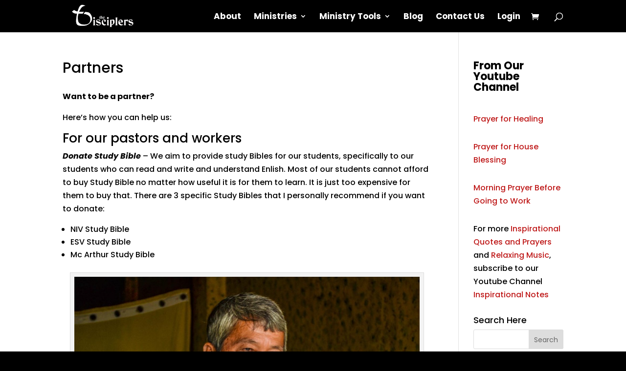

--- FILE ---
content_type: text/html; charset=utf-8
request_url: https://www.google.com/recaptcha/api2/aframe
body_size: 268
content:
<!DOCTYPE HTML><html><head><meta http-equiv="content-type" content="text/html; charset=UTF-8"></head><body><script nonce="RtB65Vb7VIwGN8P2CVsS0Q">/** Anti-fraud and anti-abuse applications only. See google.com/recaptcha */ try{var clients={'sodar':'https://pagead2.googlesyndication.com/pagead/sodar?'};window.addEventListener("message",function(a){try{if(a.source===window.parent){var b=JSON.parse(a.data);var c=clients[b['id']];if(c){var d=document.createElement('img');d.src=c+b['params']+'&rc='+(localStorage.getItem("rc::a")?sessionStorage.getItem("rc::b"):"");window.document.body.appendChild(d);sessionStorage.setItem("rc::e",parseInt(sessionStorage.getItem("rc::e")||0)+1);localStorage.setItem("rc::h",'1768782275664');}}}catch(b){}});window.parent.postMessage("_grecaptcha_ready", "*");}catch(b){}</script></body></html>